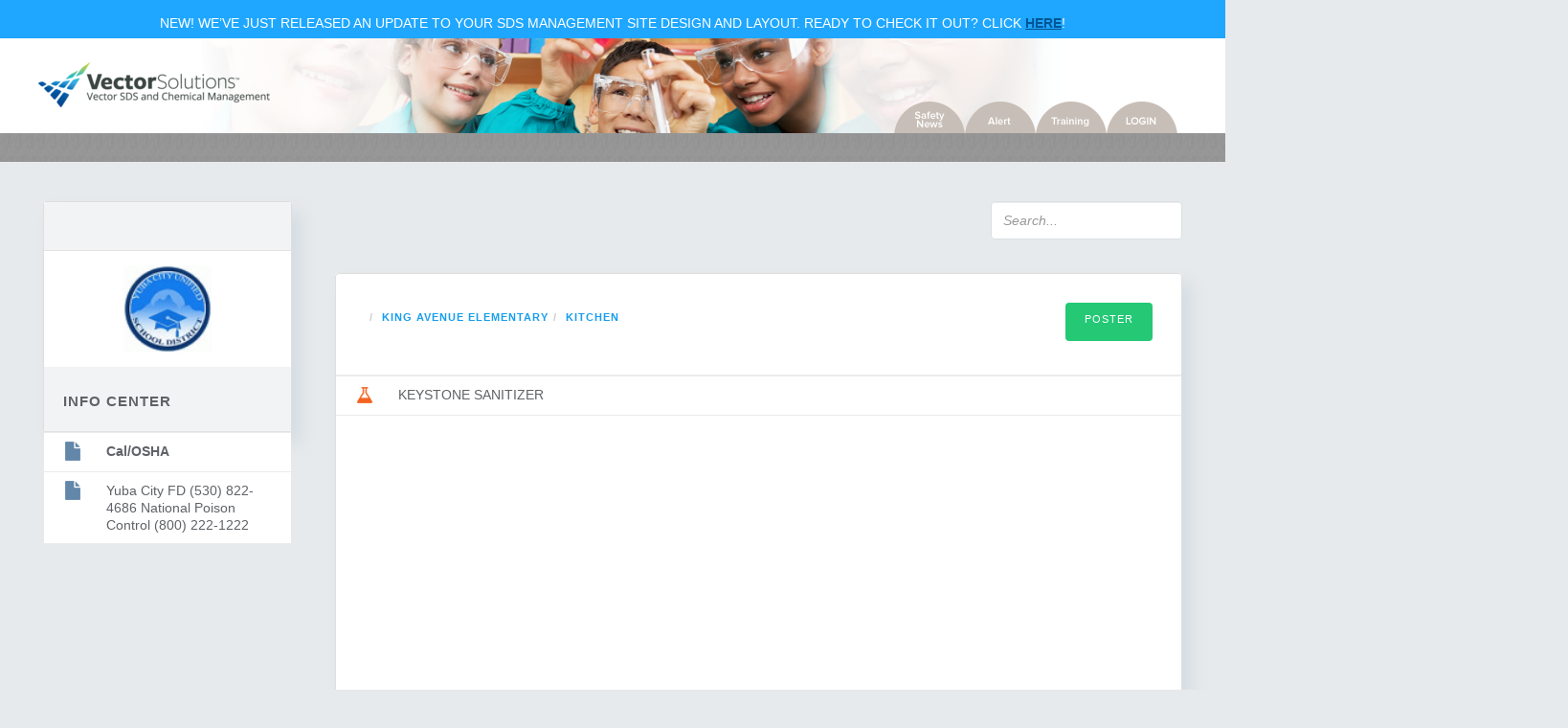

--- FILE ---
content_type: text/html; charset=utf-8
request_url: http://ycusd.keenan.safeschoolssds.com/location/view/edde95bc-9962-4bce-b577-dcf854bc5e0e/KITCHEN
body_size: 15257
content:
<!DOCTYPE html>
<html> <head>
  <!-- Global Site Tag (gtag.js) - Google Analytics -->
  <script async src="https://www.googletagmanager.com/gtag/js?id=UA-572011-12"></script>
  <script>
    window.dataLayer = window.dataLayer || [];
    function gtag(){dataLayer.push(arguments);}
    gtag('js', new Date());
    gtag('config', 'UA-572011-12');
  </script>

  <meta charset="utf-8">
  <meta http-equiv="X-UA-Compatible" content="IE=edge">
  <meta name="viewport" content="width=device-width, initial-scale=1"> <title>Vector SDS and Chemical Management</title> <link rel="stylesheet" href="/static/css/bootstrap/bootstrap.min.css" 
   type="text/css">
  <link rel="stylesheet" href="/static/css/reset.css" type="text/css">
  <link rel="stylesheet" href="/static/css/_base.css" type="text/css">
  <link rel="stylesheet" href="/static/css/_layout.css" type="text/css">
  <link rel="stylesheet" href="/static/css/_module.css" type="text/css">
  <link rel="stylesheet" href="/static/css/_state.css" type="text/css">
  <link rel="stylesheet" href="/static/css/_override.css" type="text/css">
  <!--[if IE 8]><!-->
  <link rel="stylesheet" href="/static/css/file-upload.css" type="text/css">
  <!--<![endif]-->
  <!--[if gte IE 9]><!-->
  <link rel="stylesheet" href="/static/css/checkboxes.css" type="text/css">
  <!--<![endif]-->
  <link rel="stylesheet" href="/static/css/plugins/daterangepicker-bs2.css">
  <link rel="stylesheet" href="/static/css/plugins/daterangepicker-bs3.css">
  <link rel="stylesheet" href="/static/css/plugins/dataTables.bootstrap.css">
  <link rel="stylesheet" href="/static/css/plugins/dropzone-custom.css">
  <link rel="stylesheet" href="/static/css/plugins/toastr.min.css">
  <link rel="stylesheet" href="/static/css/plugins/jstree.min.css">
  <script type="text/javascript" language="javascript">
    if (window.console === undefined)
    {
      window.console = {log: function() {} };
    }
  </script>
  <script>
    var sl = {};
    sl.global = function() {
      toastr.options = {
         "closeButton": false,
         "debug": false,
         "positionClass": "toast-top-right",
         "onclick": null,
         "showDuration": "300",
         "hideDuration": "1000",
         "timeOut": "5000",
         "extendedTimeOut": "1000",
         "showEasing": "swing",
         "hideEasing": "linear",
         "showMethod": "fadeIn",
         "hideMethod": "fadeOut"
      };
    };
  </script>

  <link rel="icon" href="/static/logos/touch-icons/favicon-512x512-1-32x32.png" sizes="32x32" />
  <link rel="icon" href="/static/logos/touch-icons/favicon-512x512-1-192x192.png" sizes="192x192" />
  <link rel="apple-touch-icon" href="/static/logos/touch-icons/favicon-512x512-1-180x180.png" />
  <meta name="msapplication-TileImage" content="/static/logos/touch-icons/favicon-512x512-1-270x270.png" />

</head>  <body class="w-banner"> <div class="top-banner">
  <div class="inner">
    <p>NEW! We’ve just released an update to your SDS Management site design and layout. Ready to check it out? Click <a href="http://ycusd.keenan.newlook.safeschoolssds.com/location/view/edde95bc-9962-4bce-b577-dcf854bc5e0e/KITCHEN">Here</a>!</p>
  </div>
</div>  <div id="navCenter">
  <div class="extend-edges-nav"> <img src="/static/images/nav-images/hero-bg.png" width="100%"/> </div>
  <a href="/">
    <img id="logo" src="/static/logos/market/sds/SS-SDS.png"
     alt="Yuba City Unified School District">
  </a>
  <ul class="nav"> <li class="bubbles">
      <a class="bubble-inner bubble_news" target="_blank"
       href="http://www.safeschools.com/news/enewsletters.php"></a>
    </li>
    <li class="bubbles">
      <a class="bubble-inner bubble_alert" target="_blank"
       href="http://www.safeschoolsalert.com/"></a>
    </li>
    <li class="bubbles">
      <a class="bubble-inner bubble_training" target="_blank"
       href="http://www.safeschools.com/"></a>
    </li>  <li class="bubbles">
      <a class="bubble-inner bubble_login" onclick="$('#loginModal').modal()">
      </a>  </li>
  </ul>  <!-- Login Modal -->
  <div class="modal fade" id="loginModal" tabindex="-1" role="dialog" 
   aria-labelledby="myModalLabel" aria-hidden="true">
    <div class="modal-dialog">
      <div class="modal-content">
        <div class="modal-header">
          <button type="button" class="close" data-dismiss="modal" 
           aria-hidden="true">&times;</button>
          <h4 class="modal-title" id="myModalLabel"> login </h4>
        </div>
        <div class="modal-body">
          <form method="post" class="form-signin" role="form" action="/">
            <input id="username" name="__auth_user" type="text" 
             class="form-control" placeholder="Username" required autofocus>
            <input name="__auth_pass" type="password" id="password" 
             class="form-control" placeholder="password" 
             required>
            <button class="btn btn-lg btn-primary btn-block" 
             type="submit">Sign in</button>
          </form>
        </div>
      </div>
    </div>
  </div>  </div>
<div class="pattern-line"></div> <div class="info-center child-toggle-wrap col-sm-4 col-lg-3">
  <div id="info-center" class="border-wrap">
    <div class="header clearfix">  </div>
    <div class="logo-wrap">
      <div class="logo-inner">
        <img class="site-logo" src="https://a.trainingcdn.com/static/images/dist_logos/DIST-GUID-YCUSD-CA.gif"
             alt="Yuba City Unified School District" />
      </div>
    </div>
    <div class="header">
      <h2>info center</h2>
    </div>
    <ul class="item-list list-dropdown">    <li class="list-row clearfix">
        <div class="row-content small-row">
          <div class="item-icon">
            <img src="/static/images/icon/icon-small.png" />
          </div>
          <div class="title-area">  <p><a href="http://www.dir.ca.gov/dosh/" target="_blank" >Cal/OSHA</a></p>
  </div>
        </div>
      </li>  <li class="list-row clearfix">
        <div class="row-content small-row">
          <div class="item-icon">
            <img src="/static/images/icon/icon-small.png" />
          </div>
          <div class="title-area">  <p>Yuba City FD (530) 822-4686
National Poison Control (800) 222-1222</p>
  </div>
        </div>
      </li>        </ul>
  </div>
</div> <div class="main-content col-sm-8 col-lg-9"> <div class="page-title-bar clearfix">
  <div class="col-sm-3 col-xs-12">
    <div class="clearfix norm-view-toggle">
      <div class="checkbox-toggle">  </div>  </div>
  </div>
  <div class="col-sm-4 col-xs-12">
    <ul class="nav nav-pills">  </ul>
  </div>
  <div class="col-sm-5 col-xs-12">
    <div class="search-bar-top">       <form role="form" method="GET" 
       action="http://ycusd.keenan.safeschoolssds.com/search">
        <div class="form">
          <input id="quick_search" name="product" type="text" 
           class="form-control" placeholder="Search...">
          <input name="search" type="hidden" value="true">
        </div>
      </form>
    </div>
  </div>
  <script>
    sl.topbar = function() {
      var quick_search = $('#quick_search').typeahead({
        minLength: 2,
        hint     : false,
        highlight: false,
        async    : true
      }, 
      {
        name     : 'document',
        source   : storageRepo(),
        display  : 'value',
        templates: {
          empty: '<p>no results found</p>'
        }
     });

     quick_search.on('typeahead:selected', function(xhr,item,group) {
       window.location.replace('http://ycusd.keenan.safeschoolssds.com/document/view/'+
         item.doc_id+'/'+item.rev_id);
     });
   };
  </script>
</div>  <div class="content-portal">
  <div class="border-wrap">
    <div class="padding-wrap page-title clearfix">
      <div class="pull-left"> <div class="bread-crumb">
  <ol class="breadcrumb">    <li><a href="/location/view/1682e272-1ceb-40e7-ba57-0e48dcd77dc1/"></a></li>   <li><a href="/location/view/7b948619-c929-4a78-bf56-75f2200ca934/KING AVENUE ELEMENTARY">KING AVENUE ELEMENTARY</a></li>   <li><a href="/location/view/edde95bc-9962-4bce-b577-dcf854bc5e0e/KITCHEN">KITCHEN</a></li>   </ol>
</div> </div>
      <div class="pull-right">  <a href="/printables/poster/edde95bc-9962-4bce-b577-dcf854bc5e0e/KITCHEN" target="_blank" type="button" 
         class="btn btn-secondary btn-lg" > Poster </a>
      </div>
    </div>

    <ul class="list-folder-normal clearfix">

             <li class="list-row clearfix">
        <div class="row-content small-row" style="height: auto;">
          <div class="item-icon">
            <img src="/static/images/icon/sm-icon-sds.png"/>          
          </div>  <a href="/document/view/1f6c19cc-0071-42c7-b729-898aa82f2379/dcd054ee-f63d-11e3-9b6e-d8d230712f36/KEYSTONE%20SANITIZER">
            <div class="title-area">
              <p>KEYSTONE SANITIZER</p>
            </div>
          </a>
        </div>
      </li>  </ul>
  </div>
</div> </div> <div class="footer col-xs-12">
  <div class="foot-content-left col-sm-8 col-sm-offset-3">
    <p>© 2026 Vector Solutions</p>
    <p><a target="_blank" href="https://www.vectorsolutions.com/privacy-policy/">Privacy</a></p>
  </div>
  <div class="foot-content-right col-sm-1">
    <img src="/static/logos/VS-regular.png" width="100px"/>
  </div>
</div> <!-- JS Dependencies -->
<script src="/static/js/jquery-1.11.0.min.js"></script>
<script src="/static/js/bootstrap.min.js"></script>
<script src="/static/js/moment.min.js"></script>
<script src="/static/js/json2.js"></script>
<script src="/static/js/underscore-min.js"></script>

<!-- Framework -->
<script src="/static/js/backbone-min.js"></script>
<script src="/static/js/backbone-relational.js"></script>

<!-- JS Plugins -->
<script src="/static/js/typeahead.bundle.min.js"></script>
<script src="/static/js/daterangepicker.js"></script>
<script src="/static/js/jquery.dataTables.min.js"></script>
<script src="/static/js/dataTables.bootstrap.js"></script>
<script src="/static/js/dropzone.min.js"></script>
<script src="/static/js/toastr.min.js"></script>
<script src="/static/js/jstree.min.js"></script>
<script src="/static/js/jquery.form.min.js"></script>

<!-- Site JS -->
<script src="/static/js/script.js"></script>

<!-- HTML5 Shim and Respond.js IE8 support of HTML5 elements and media queries -->
<!-- WARNING: Respond.js doesn't work if you view the page via file:// -->
<!--[if lt IE 9]>
<script src="https://oss.maxcdn.com/libs/html5shiv/3.7.0/html5shiv.js">
</script>
<script src="https://oss.maxcdn.com/libs/respond.js/1.4.2/respond.min.js">
</script>
<![endif]-->
<script type="text/javascript" src="//use.typekit.net/zsq6fuk.js"></script>
<script type="text/javascript">try{Typekit.load();}catch(e){}</script>
<script>
var MultiSortCollection = Backbone.Collection.extend({
  /**
   * Sort by supplied attributes.  First param is sorted first, and
   * last param is final subsort
   * @param {String} sortAttributes
   * @example collection.sortBy("last_name","first_name")
  */
  sortBy : function(sortAttributes){
    var attributes = arguments;
    if(attributes.length){
      this.models = this._sortBy(this.models,attributes);
    }
  },
  
  /**
   * Recursive sort
  */
  _sortBy : function(models,attributes){
    var attr, that = this;
    //base case
    if(attributes.length === 1){
      attr = attributes[0];
      return _(models).sortBy(function(model){
        return model.get(attr);
      });
    }
    else{
      attr = attributes[0];
      attributes = _.last(attributes,attributes.length-1);
      //split up models by sort attribute, 
      //then call _sortBy with remaining attributes
      models = _(models).chain().
        sortBy(function(model){
          return model.get(attr);
        }).
        groupBy(function(model){
          return model.get(attr);
        }).
        toArray().
        value();
      
      _(models).each(function(modelSet,index){
        models[index] = that._sortBy(models[index],attributes);
      });
      return _(models).flatten();       
    }
  }
});

var storageRepo = function() {
  return function getresults(query, synccb, asynccb) {
    var promise = $.ajax({
      url: 'http://ycusd.keenan.safeschoolssds.com/api/search',
      data: {
        q   : query,
        site: 'fd8dfaf8-102e-427c-9915-b7b65ce4d42e',
      },
      datatype: 'json',
      type: 'get'
    });

    var suggestions = [];
    promise.then( 
      function( data, txtstatus, jqxhr ) {
        $.each( data, function() {
          suggestions.push({ 
            value   : this.name,
            name    : this.name,
            rev_id  : this.revision_id,
            doc_id  : this.document_id,
            mfr     : this.manufacturer,
            eff_date: this.eff_date
          });
        });
        asynccb(suggestions);
      },
      function( jqXHR, txtStatus, errorThrown ) {
        console.log(txtStatus+": "+errorThrown);
      }
    );
  };
};

var mfrRepo = function() {
  return function getResults(query, synccb, asynccb) {
    var promise = $.ajax({
      url: 'http://ycusd.keenan.safeschoolssds.com/api/search',
      data: {
        q     : query,
        site  : 'fd8dfaf8-102e-427c-9915-b7b65ce4d42e',
        target: 'mfr'
      },
      dataType: 'json',
      type: 'GET'
    });

    var suggestions = [];
    promise.then( 
      function( data, txtStatus, jqXHR ) {
        $.each( data, function() {
          suggestions.push({ 
            publisher_id : this.publisher_id, 
            name         : this.name,
            manufacturer : this.name,
            addr1        : this.addr1,
            addr2        : this.addr2,
            city         : this.city,
            state        : this.state,
            zip          : this.zip,
            country      : this.country,
            phone        : this.phone
          });
        });
        asynccb(suggestions);
      },
      function( jqXHR, txtStatus, errorThrown ) {
        console.log(txtStatus+": "+errorThrown);
      }
    );
  };
};

var sdsRepo = function(limit, search_url) {
  return function getResults(query, synccb, asynccb) {
    var promise = $.ajax({
      // /api/search uses the default search scope;
      // allow us to change it if we need to
      // (e.g., to search for safety sheets to add)
      url: search_url || 'http://ycusd.keenan.safeschoolssds.com/api/search',
      data: {
        q     : query,
        site  : 'fd8dfaf8-102e-427c-9915-b7b65ce4d42e',
        target: 'sds',
        limit: limit
      },
      dataType: 'json',
      type: 'GET'
    });

    var suggestions = [];
    promise.then( 
      function( data, txtStatus, jqXHR ) {
        $.each( data, function() {
          suggestions.push({ 
            value   : this.manufacturer,
            name    : this.name,
            rev_id  : this.revision_id,
            doc_id  : this.document_id,
            mfr     : this.manufacturer,
            eff_date: this.eff_date
          });
        });
        asynccb(suggestions);
      },
      function( jqXHR, txtStatus, errorThrown ) {
        console.log(txtStatus+": "+errorThrown);
      }
    );
  };
};

$.each( sl, function( module, func ) {
  //console.log('Activating controls for '+module);
  func();
});
</script> </body>
        
</html>

--- FILE ---
content_type: text/css; charset=UTF-8
request_url: http://ycusd.keenan.safeschoolssds.com/static/css/_base.css
body_size: 9596
content:
/*************************************************
  
                       BASE

*************************************************/
/********** COLORS ***********/
/********** MIXINS ***********/
.clearfix:before,
.clearfix:after {
  content: " ";
  display: table;
}
.clearfix:after {
  clear: both;
}
.hor-align {
  margin: 0 auto;
  left: 0;
  right: 0;
}
.transition {
  -webkit-transition: all 0.15s ease-out;
  -moz-transition: all 0.15s ease-out;
  transition: all 0.15s ease-out;
}
.border-wrap {
  border: solid 1px #dedede;
  box-shadow: 10px 10px 17px rgba(142, 168, 192, 0.2);
  border-radius: 4px;
}
/********** TWEAKS ***********/
html,
body {
  overflow-x: hidden;
}
body {
  -webkit-transition: all 0.15s ease-out;
  -moz-transition: all 0.15s ease-out;
  transition: all 0.15s ease-out;
  background: #e7eaec;
  padding: 45px 30px;
}
@media (max-width: 991px) {
  body {
    padding: 40px 20px;
  }
}
@media (max-width: 769px) {
  body {
    padding: 40px 10px;
  }
}
@media (max-width: 568px) {
  body {
    padding: 40px 0px;
  }
}
/********** FONTS ***********/
.font1 {
  font-family: "Open Sans", sans-serif;
}
.font2 {
  font-family: "Open Sans", sans-serif;
}
/*

NOTES ABOUT FONTS USED
  
*/
/******** TYPOGRAPHY *********/
h1,
h2,
h3,
h4,
h5,
h6,
p,
a {
  -webkit-font-smoothing: antialiased;
  margin: 0;
}
a,
a:hover,
a:active,
a:focus {
  text-decoration: none;
  color: #169ded;
  font-weight: 600;
}
h1 {
  font-family: "Open Sans", sans-serif;
  text-transform: uppercase;
  font-size: 1.7em;
  line-height: 1.2em;
  font-weight: 600;
  color: #5f6266;
  letter-spacing: 1px;
}
h2 {
  font-family: "Open Sans", sans-serif;
  text-transform: uppercase;
  font-size: 1.15em;
  line-height: 1.2em;
  font-weight: 600;
  color: #5f6266;
  letter-spacing: 1px;
}
h3 {
  font-family: "Open Sans", sans-serif;
  text-transform: uppercase;
  font-size: 1.1em;
  line-height: 1.2em;
  font-weight: 600;
  color: #5f6266;
  letter-spacing: 1px;
}
@media (max-width: 769px) {
  h3 {
    font-size: 0.85em;
  }
}
h4 {
  font-family: "Open Sans", sans-serif;
  font-size: 1.12em;
  line-height: 1.2em;
  font-weight: 600;
  color: #5f6266;
}
h5 {
  font-family: "Open Sans", sans-serif;
  text-transform: uppercase;
  font-size: 1em;
  line-height: 1.2em;
  font-weight: 600;
  color: #5f6266;
  letter-spacing: 1px;
  margin: 8px 0;
}
p {
  font-family: "Open Sans", sans-serif;
  font-size: 1.1em;
  line-height: 1.3em;
  font-weight: 400;
  color: #5f6266;
}
.key-direction {
  text-transform: uppercase;
  font-family: "Open Sans", sans-serif;
  font-size: 1em;
  letter-spacing: 1px;
  color: #535559;
}
.key-direction a {
  color: #535559;
}
/********** MIXINS ***********/
.btn,
.btn:focus,
.btn:hover,
.btn:active {
  min-height: 40px;
  outline: none;
  border: none;
  border-radius: 4px;
  box-shadow: 0;
  margin-bottom: 5px;
  transition: border-radius 0.3s ease-out;
  text-transform: uppercase;
  font-family: "Open Sans", sans-serif;
}
.btn .plus-icon,
.btn:focus .plus-icon,
.btn:hover .plus-icon,
.btn:active .plus-icon {
  position: relative;
  width: 14px;
  height: 15px;
  background: url("/static/images/icon/plus-icon.png");
  float: left;
  margin-right: 10px;
  top: 2px;
}
.btn .x-btn-icon,
.btn:focus .x-btn-icon,
.btn:hover .x-btn-icon,
.btn:active .x-btn-icon {
  position: relative;
  width: 14px;
  height: 14px;
  background: url("/static/images/icon/x-icon-white.png");
  float: left;
  margin-right: 10px;
  top: 2px;
}
.btn .check-icon,
.btn:focus .check-icon,
.btn:hover .check-icon,
.btn:active .check-icon {
  position: relative;
  width: 16px;
  height: 12px;
  background: url("/static/images/icon/check-icon-white.png");
  float: left;
  margin-right: 10px;
}
.btn .doc-icon,
.btn:focus .doc-icon,
.btn:hover .doc-icon,
.btn:active .doc-icon {
  position: relative;
  width: 10px;
  height: 14px;
  background: url("/static/images/icon/white-doc-icon.png");
  float: left;
  margin-right: 10px;
}
.btn .link-icon,
.btn:focus .link-icon,
.btn:hover .link-icon,
.btn:active .link-icon {
  position: relative;
  width: 14px;
  height: 14px;
  background: url("/static/images/icon/white-link-icon.png");
  float: left;
  margin-right: 10px;
}
.btn .text-icon,
.btn:focus .text-icon,
.btn:hover .text-icon,
.btn:active .text-icon {
  position: relative;
  width: 14px;
  height: 14px;
  background: url("/static/images/icon/white-text-icon.png");
  float: left;
  margin-right: 10px;
}
.btn .sds-icon,
.btn:focus .sds-icon,
.btn:hover .sds-icon,
.btn:active .sds-icon {
  position: relative;
  width: 14px;
  height: 14px;
  background: url("/static/images/icon/white-sds-icon.png");
  float: left;
  margin-right: 10px;
}
.btn .edit-btn-icon,
.btn:focus .edit-btn-icon,
.btn:hover .edit-btn-icon,
.btn:active .edit-btn-icon {
  position: relative;
  width: 14px;
  height: 14px;
  background: url("/static/images/icon/white-edit-icon.png");
  float: left;
  margin-right: 10px;
}
.btn .move-to-icon,
.btn:focus .move-to-icon,
.btn:hover .move-to-icon,
.btn:active .move-to-icon {
  position: relative;
  width: 17px;
  height: 15px;
  background: url("/static/images/icon/move-to-folder-white.png");
  float: left;
  margin-right: 10px;
}
.btn .small-icon,
.btn:focus .small-icon,
.btn:hover .small-icon,
.btn:active .small-icon {
  position: relative;
  float: left;
  margin-right: 5px;
}
.btn .move-icon,
.btn:focus .move-icon,
.btn:hover .move-icon,
.btn:active .move-icon {
  background: url("/static/images/icon/move-icon-sm.png");
  width: 11px;
  height: 10px;
}
.btn .edit-icon,
.btn:focus .edit-icon,
.btn:hover .edit-icon,
.btn:active .edit-icon {
  background: url("/static/images/icon/edit-icon-sm.png");
  width: 10px;
  height: 10px;
}
.btn .delete-icon,
.btn:focus .delete-icon,
.btn:hover .delete-icon,
.btn:active .delete-icon {
  background: url("/static/images/icon/delete-icon-sm.png");
  width: 7px;
  height: 9px;
}
a .doc-icon,
a:focus .doc-icon,
a:hover .doc-icon,
a:active .doc-icon {
  position: relative;
  width: 14px;
  height: 14px;
  background: url("/static/images/icon/xs-icon-doc.png");
  float: left;
  margin-right: 10px;
}
a .link-icon,
a:focus .link-icon,
a:hover .link-icon,
a:active .link-icon {
  position: relative;
  width: 14px;
  height: 14px;
  background: url("/static/images/icon/xs-icon-link.png");
  float: left;
  margin-right: 10px;
}
a .text-icon,
a:focus .text-icon,
a:hover .text-icon,
a:active .text-icon {
  position: relative;
  width: 14px;
  height: 14px;
  background: url("/static/images/icon/xs-icon-text.png");
  float: left;
  margin-right: 10px;
}
.btn span,
.btn:focus span,
.btn:hover span,
.btn:active span {
  display: inline;
  float: left;
}
.btn-primary,
.btn-primary:focus,
.btn-primary:hover,
.btn-primary:active {
  font-size: 0.85em;
  font-weight: 500;
  letter-spacing: 1px;
  color: #ffffff;
  background: #005695;
  line-height: 18px;
}
.btn-secondary,
.btn-secondary:focus,
.btn-secondary:hover,
.btn-secondary:active {
  font-size: 0.85em;
  font-weight: 500;
  letter-spacing: 1px;
  padding: 8px 20px;
  color: #ffffff;
  background: #24C875;
  line-height: 18px;
}
.btn-text,
.btn-text:focus,
.btn-text:hover,
.btn-text:active {
  font-size: 0.85em;
  font-weight: 500;
  letter-spacing: 1px;
  padding: 8px 20px;
  color: #ffffff;
  background: #ff9806;
}
.btn-tertiary,
.btn-tertiary:focus,
.btn-tertiary:hover,
.btn-tertiary:active {
  font-size: 0.85em;
  font-weight: 500;
  letter-spacing: 1px;
  padding: 8px 20px;
  color: #ffffff;
  background: #20A6FC;
  line-height: 18px;
}
.btn-quat,
.btn-quat:focus,
.btn-quat:hover,
.btn-quat:active {
  font-size: 0.85em;
  font-weight: 500;
  letter-spacing: 1px;
  color: #ffffff;
  background: #f36422;
  line-height: 18px;
}
.btn-danger,
.btn-danger:hover,
.btn-danger:active,
.btn-danger:focus {
  font-size: 0.85em;
  padding: 8px 20px;
  font-weight: 500;
  color: #ffffff;
  letter-spacing: 1px;
  background: #ed3e3e;
}
.btn-success,
.btn-success:hover,
.btn-success:active,
.btn-success:focus {
  font-size: 0.85em;
  padding: 8px 20px;
  font-weight: 500;
  color: #ffffff;
  letter-spacing: 1px;
  background: #2cbd00;
}
.btn-huge,
.btn-huge:hover,
.btn-huge:active,
.btn-huge:focus
.btn-form,
.btn-form:hover,
.btn-form:active,
.btn-form:focus {
  background: #86d6df;
  font-family: "Open Sans", sans-serif;
  color: #ffffff;
}
/********** FORMS ***********/
::-webkit-input-placeholder {
  font-style: italic;
  font-weight: 400;
  color: #aaafb5;
  font-family: "Open Sans", sans-serif;
  text-transform: none;
}
:-moz-placeholder {
  /* Firefox 18- */

  font-style: italic;
  font-weight: 400;
  color: #aaafb5;
  font-family: "Open Sans", sans-serif;
  text-transform: none;
}
::-moz-placeholder {
  /* Firefox 19+ */

  font-style: italic;
  font-weight: 400;
  color: #aaafb5;
  font-family: "Open Sans", sans-serif;
  text-transform: none;
}
:-ms-input-placeholder {
  font-style: italic;
  font-weight: 400;
  color: #aaafb5;
  font-family: "Open Sans", sans-serif;
  text-transform: none;
}
.modal .form-control {
  margin: 1em 0;
}
.form-control {
  min-height: 40px;
  border-radius: 4px;
  border: 1px solid #dddfe1;
  font-family: "Open Sans", sans-serif;
}
.form-control:focus {
  background: #e7f5fd;
  border: 1px solid #dddfe1;
  outline: none;
  box-shadow: none;
}
.folder-enter-icon {
  background: url("/static/images/icon/folder-enter-icon.png");
  height: 15px;
  width: 15px;
}
.textarea {
  border-radius: 3px;
  margin-top: 18px;
}


--- FILE ---
content_type: text/css; charset=UTF-8
request_url: http://ycusd.keenan.safeschoolssds.com/static/css/_module.css
body_size: 38593
content:
/*************************************************
  
                     MODULE

*************************************************/
/* FOOTER */
.footer {
  position: relative;
  height: auto;
}
.footer .foot-content-right img {
  float: right;
}
.coll-folders-toggle {
  cursor: pointer;
}
.dataTables_filter {
  float: right;
}
.dataTables_processing {
  text-align: center;
}
.table-responsive {
  border: none !important;
}
.resultRow {
  position: relative;
  max-height: 40px;
}
.resultRow .icon-wrap {
  position: relative;
  float: left;
  min-height: 20px;
  margin-right: 10px;
  margin-left: -6px;
}
.resultRow .product-name {
  float: left;
  width: 70%;
}
.resultRow td {
  font-family: "Open Sans", sans-serif;
  font-size: 1.1em;
  line-height: 1.3em;
  font-weight: 400;
  color: #5f6266;
}
.resultRow:hover td {
  background: #f4fbff !important;
}
.modal-search-list {
  padding: 0 10px;
}
/******** tabs ********/
.nav-tabs li a {
  border: 3px solid #ebebeb;
  padding: 15px;
  border-radius: 7px;
  background: #ffffff;
  cursor: pointer;
  text-align: center;
}
.nav-tabs li a:hover {
  background: #f4fbff;
  border: 3px solid #a1d8f8;
}
.nav-tabs .active a {
  background: #e7f5fd !important;
  border: 3px solid #169ded !important;
}
.nav-tabs .active a h3 {
  color: #169ded !important;
}
/********** EXTERNAL NAVIGATION ************/
#navCenter {
  position: relative;
  margin-top: -50px;
  padding: 20px 10px;
  width: 100%;
  background: #ffffff;
  height: 100px;
}
#navCenter .extend-edges-nav {
  width: 110%;
  height: 100px;
  position: absolute;
  top: 0;
  left: -40px;
  background: #ffffff;
  z-index: 1;
  overflow: hidden;
}
#navCenter .extend-edges-nav img {
  position: absolute;
  top: -40%;
  width: 70%;
  max-width: 900px;
  margin: 0 auto;
  left: 0;
  right: 0;
}
#navCenter #logo {
  position: absolute;
  top: 25px;
  z-index: 2;
}
#navCenter #vectorlogo {
  position: absolute;
  top: 15px;
  right: 20px;
  z-index: 2;
  width: 200px;
}
#navCenter .nav {
  position: absolute;
  z-index: 2;
  right: 20px;
  bottom: 0;
}
#navCenter .nav .bubbles {
  position: relative;
  float: left;
  width: 74px;
  height: 34px;
  overflow: hidden;
}
#navCenter .nav .bubbles .bubble_news {
  position: relative;
  height: 100%;
  width: 200%;
  background: url("/static/images/nav-images/nav-news.png");
}
#navCenter .nav .bubbles .bubble_alert {
  position: relative;
  height: 100%;
  width: 200%;
  background: url("/static/images/nav-images/nav-alert.png");
}
#navCenter .nav .bubbles .bubble_training {
  position: relative;
  height: 100%;
  width: 200%;
  background: url("/static/images/nav-images/nav-training.png");
}
#navCenter .nav .bubbles .bubble_login {
  position: relative;
  height: 100%;
  width: 200%;
  background: url("/static/images/nav-images/nav-login.png");
}
#navCenter .nav .bubbles .bubble_logout {
  position: relative;
  height: 100%;
  width: 200%;
  background: url("/static/images/nav-images/nav-logout.png");
}
#navCenter .nav .bubbles .bubble_help {
  position: relative;
  height: 100%;
  width: 200%;
  background: url("/static/images/nav-images/nav-help.png");
}
#navCenter .nav .bubbles:hover .bubble-inner {
  right: 100%;
}
@media (max-width: 768px) {
  #navCenter .extend-edges-nav img {
    display: none;
  }
}
@media (max-width: 568px) {
  .bubbles:nth-child(1),
  .bubbles:nth-child(2),
  .bubbles:nth-child(3) {
    display: none;
  }
  #navCenter .extend-edges-nav img {
    position: absolute;
  }
  #navCenter #vectorlogo {
    display: none;
  }
}
.pattern-line {
  position: relative;
  top: -1px;
  z-index: 2;
  left: -100px;
  width: 140%;
  height: 30px;
  background: url("/static/images/nav-images/msds-right-repeat.jpg");
  margin-bottom: 40px;
}
/********** HEADERS ************/
.header,
.header-large {
  position: relative;
  z-index: 2;
}
.header {
  width: 100%;
  background: #f2f3f5;
  padding: 27px 20px 23px 20px;
  border-bottom: 1px solid #e3e3e3;
}
.norm-view-toggle {
  width: 200px;
  position: relative;
  top: 5px;
  margin-right: 20px;
}
.norm-view-toggle > p {
  float: left;
  position: relative;
  margin-left: 20px;
  top: 5px;
}
.norm-view-toggle .checkbox-toggle {
  float: left;
}
@media (max-width: 1200px) {
  .title-bar-options {
    width: 100%;
    margin-top: 20px;
  }
  .norm-view-toggle {
    float: left;
  }
}
.page-title-bar {
  position: relative;
  margin-bottom: 30px;
  width: 100%;
}
.page-title-bar .col-sm-6,
.page-title-bar .col-xs-12 {
  padding: 0;
}
.search-bar-top {
  float: right;
}
.search-bar-top .btn {
  float: left;
  height: 31px;
  position: relative;
  top: 1px;
}
.search-bar-top form {
  float: left;
}
.search-bar-top form input {
  width: 200px;
  margin-left: 7px;
}
@media (max-width: 569px) {
  .norm-view-toggle {
    display: none;
  }
  .search-bar-top {
    width: 100%;
  }
  .search-bar-top form input {
    width: 100%;
  }
}
/************* BREADCRUMB ***************/
.breadcrumb {
  padding: 0;
  background: none;
  margin: 0;
}
.breadcrumb li {
  font-family: "brandon grotesque", sans-serif;
  text-transform: uppercase;
  font-size: 0.85em;
  line-height: 1em;
  font-weight: 600;
  letter-spacing: 1px;
  margin-top: 10px;
}
.breadcrumb li a {
  color: #169ded;
}
.breadcrumb li a:hover {
  color: #0b6092;
}
.breadcrumb li.active {
  font-size: 1.2em;
  line-height: 1em;
  font-weight: 700;
  color: #5f6266;
}
/************* LOCATIONS TOP BTN WRAP ***************/
.top-btn-wrap {
  position: relative;
  z-index: 1;
  float: right;
  padding: 20px 10px;
  width: 100%;
  border-bottom: 1px solid #ebebeb;
  background: #ffffff;
}
.top-btn-wrap .dd-wrap {
  display: inline-block;
}
.top-btn-wrap .dd-wrap .dd {
  position: relative;
  left: -35px;
}
/********** DIRECTORY LISTS (UPDATED LISTS) ************/
.item-list,
.admin-list {
  z-index: 0;
  position: relative;
  width: 100%;
  float: left;
}
.folder-list .row-content.small-row .item-icon,
.admin-list .row-content.small-row .item-icon,
.folder-list .row-content.small-folder-row .item-icon,
.admin-list .row-content.small-folder-row .item-icon {
  margin-left: 8%;
}
.row-content {
  float: left;
}
.admin-list .row-content .title-area {
  max-width: 60%;
}
.title-area p a {
  color: #5f6266;
}
.modal-list {
  max-height: 400px;
  overflow: auto;
}
#coll-in-folders .list-row {
  pointer-events: none;
}
.list-row {
  position: relative;
  width: 100%;
  border-bottom: 1px solid #ebebeb;
  background: #ffffff;
}
.list-row.active,
.list-row.active:hover {
  background: #e7f5fd;
}
.list-row:first-child {
  border-top: 1px solid #ebebeb;
}
.folder-module {
  border-right: 1px solid #ebebeb;
  float: left;
  z-index: 2;
  overflow: hidden;
}
.folder-module .folder-row {
  background: #ffffff;
  border-bottom: 1px solid #ebebeb;
  z-index: 2;
}
.folder-module .item-list {
  margin-top: 15px;
  float: left;
  z-index: 3;
}
.folder-module .item-list .small-row,
.folder-module .item-list .small-folder-row {
  padding-left: 4%;
  background: #fbfbfc;
}
.folder-module .item-list .list-row:first-child {
  border-top: none !important;
}
.row-content {
  position: relative;
  height: auto;
  width: 100%;
  float: left;
}
.row-content .down-arrow-to-child {
  position: absolute;
  bottom: -13px;
  width: 23px;
  height: 13px;
  background: url("/static/images/down-arrow-small.png") no-repeat;
  z-index: 1;
  margin-left: 8.1%;
}
.row-content .child-dd-toggle {
  position: relative;
  float: left;
  width: 8%;
  height: 100%;
  min-height: 10px;
  margin-right: -20px;
}
.row-content .child-dd-toggle [data-toggle="child-dd-toggle"] {
  position: relative;
  width: 100%;
  height: 100%;
  cursor: pointer;
}
.row-content .child-dd-toggle [data-toggle="child-dd-toggle"] .dropdown-caret {
  position: absolute;
  width: 10px;
  height: 6px;
  margin: auto;
  top: 0;
  bottom: 0;
  left: 0;
  right: 0;
  background: url("/static/images/icon/folder-caret.png") no-repeat;
}
.row-content .child-dd-toggle [data-toggle="child-dd-toggle"] .dropdown-caret-flipped {
  background: url("/static/images/icon/folder-caret-open.png") no-repeat;
}
.row-content .item-icon {
  position: relative;
  float: left;
  top: 30px;
  margin-left: 20px;
}
.row-content .title-area {
  position: relative;
  margin-left: -28px;
  float: left;
  height: 100%;
  padding-left: 45px;
  padding-right: 15px;
  padding-bottom: 10px;
  width: 90%;
  overflow: hidden;
}
.coll-manage-list .row-content .title-area {
  width: 60%;
}
.row-content .title-area .item-num {
  position: relative;
  display: block;
  top: 29px;
  color: #929599;
  font-family: "brandon grotesque", sans-serif;
  text-transform: uppercase;
  font-size: 0.8em;
  font-weight: 500;
  width: 200px;
}
.row-content .title-area .item-num b {
  color: #46494c;
}
.row-content .title-area h3,
.row-content .title-area h4,
.row-content .title-area p {
  position: relative;
}
.row-content .title-area h3 {
  top: 29px;
}
.row-content .title-area h3:hover {
  color: #169ded;
}
.row-content .title-area h4 {
  font-size: 0.9em;
  margin-top: 13px;
}
.row-content .title-area p {
  margin-top: 10px;
}
.row-content .item-options {
  position: relative;
  float: right;
  height: 100%;
  min-height: 38px;
  width: 10%;
}
.row-content .item-options .icon-wrap-options,
.row-content .item-options .icon-wrap-status {
  position: relative;
  width: 15px;
  height: 13px;
  margin-top: 38px;
  cursor: pointer;
}
.row-content a:hover .title-area h3,
.row-content a:hover .title-area h4,
.row-content a:hover .title-area p {
  color: #169ded;
}
.row-content:hover {
  background: #f4fbff;
}
.row-content:hover .down-arrow-to-child {
  background: url("/static/images/down-arrow-small-hover.png") no-repeat;
}
.row-content.small-row,
.row-content.small-folder-row {
  min-height: 40px;
  height: auto;
}
.row-content.small-row .item-icon,
.row-content.small-folder-row .item-icon {
  top: 9px;
  margin-right: 8px;
}
.row-content.small-row .item-options,
.row-content.small-folder-row .item-options {
  position: relative;
  float: right;
  height: 100%;
  min-height: 38px;
  width: 10%;
}
.row-content.small-row .item-options .icon-wrap-options,
.row-content.small-folder-row .item-options .icon-wrap-options,
.row-content.small-row .item-options .icon-wrap-status,
.row-content.small-folder-row .item-options .icon-wrap-status {
  position: relative;
  width: 15px;
  height: 13px;
  margin-top: 11px;
}
.row-content.folder-row {
  height: 90px;
}
.row-content.large-row,
.row-content.large-folder-row {
  min-height: 90px;
  height: auto;
}
.row-content.large-row .title-area h4,
.row-content.large-folder-row .title-area h4 {
  margin-top: 34px;
  margin-bottom: 29px;
}
.row-content.large-row .title-area p,
.row-content.large-folder-row .title-area p {
  margin-top: 33px;
  margin-bottom: 29px;
}
.child-dropdown {
  position: relative;
  width: 100%;
  float: left;
  display: none;
  background: #f2f3f5;
  border-top: 1px solid #ebebeb;
}
.child-dropdown .list-row {
  background: #f2f3f5;
}
.child-dropdown .list-row .row-content {
  padding-left: 3px;
}
.child-dropdown .list-row .small-row:hover,
.child-dropdown .list-row .small-folder-row:hover {
  background: #e9ebee;
}
.child-dropdown .list-row:first-child {
  padding-top: 15px;
}
.list-folder-normal > .list-row {
  float: left;
}
/******** DROPDOWN CSS *********/
[data-toggle=custom-tooltip-toggle] .dd-wrap {
  pointer-events: none;
}
.dd-wrap {
  cursor: pointer;
}
.dd-wrap .dd-inner-wrap {
  position: absolute;
}
.dd-wrap .dd-inner-wrap .dd {
  position: relative;
  top: 20px;
  right: 70px;
  width: 160px;
  background: #ffffff;
  border: 1px solid #ebebeb;
  box-shadow: 0 1px 1px rgba(0, 0, 0, 0.3);
  z-index: 5;
  display: none;
  cursor: default;
  padding: 5px;
}
.dd-wrap .dd-inner-wrap .dd .dd-arrow-up {
  width: 25px;
  height: 15px;
  margin-bottom: -15px;
  background: url("/static/images/dd-arrow-up.png");
  position: relative;
  top: -20px;
  left: 60px;
}
.dd-wrap .dd-inner-wrap .dd ul {
  padding: 0;
  margin: 0;
}
.dd-wrap .dd-inner-wrap .dd ul li {
  width: 100%;
  padding: 7px !important;
  margin: 0 !important;
  text-align: left !important;
  text-transform: uppercase !important;
  font-family: "brandon grotesque", sans-serif;
  font-weight: 600 !important;
  cursor: pointer !important;
  color: black !important;
  font-size: 13px !important;
}
.dd-wrap .dd-inner-wrap .dd ul li span {
  position: relative;
  display: block;
  width: 75%;
  height: 14px;
  float: left;
  display: -webkit-box;
  -webkit-line-clamp: 1;
  -webkit-box-orient: vertical;
  overflow: hidden;
  text-overflow: ellipsis;
}
.dd-wrap .dd-inner-wrap .dd ul li .folder-icon-xs {
  float: left;
  position: relative;
  top: -1px;
  margin-right: 10px;
}
.dd-wrap .dd-inner-wrap .dd ul li:hover {
  background: #f2f3f5;
}
.dd-wrap .dd-inner-wrap .dd ul li:hover a {
  color: #169ded;
}
.dd-wrap .dd-inner-wrap .dd ul .status-viewable {
  color: #2cbd00 !important;
}
.dd-wrap .dd-inner-wrap .dd ul .status-hidden {
  color: #ed3e3e !important;
}
/******** folder responsiveness *******/
@media (max-width: 991px) {
  .list-folder {
    background: #ffffff;
  }
  .list-folder .list-item .dropdown-caret-wrap,
  .list-folder .list-item-small .dropdown-caret-wrap {
    width: 60px;
    max-width: 60px;
  }
  .list-folder .list-item .item-link {
    width: 220px;
    margin-right: -40px;
  }
  .list-folder .list-item .item-link-normal {
    width: 80%;
  }
  .list-folder .list-item .down-arrow-small {
    left: 63px;
  }
  .list-folder .list-item-small {
    padding-left: 40px;
  }
}
@media (max-width: 769px) {
  .list-folder {
    background: #ffffff;
  }
  .list-folder .list-item .dropdown-caret-wrap,
  .list-folder .list-item-small .dropdown-caret-wrap {
    width: 40px;
    max-width: 40px;
  }
  .list-folder .list-item .item-link,
  .list-folder .list-item-small .item-link {
    width: 190px;
    margin-right: -40px;
  }
  .list-folder .list-item .item-link .folder-title,
  .list-folder .list-item-small .item-link .folder-title {
    width: 70%;
  }
  .list-folder .list-item .item-link-normal,
  .list-folder .list-item-small .item-link-normal {
    width: 80%;
  }
  .list-folder .list-item .down-arrow-small,
  .list-folder .list-item-small .down-arrow-small {
    left: 43px;
  }
  .list-folder .list-item-small {
    padding-left: 20px;
  }
}
@media (max-width: 468px) {
  .list-folder {
    background: #ffffff;
  }
  .list-folder .list-item .create-date,
  .list-folder .list-item-small .create-date {
    display: none;
  }
}
/************ DROPDOWN LISTS ************/
.list-item-dropdown-wrap .list-item-small {
  background: #f2f3f5;
  padding-left: 0px;
}
.list-item-dropdown-wrap .list-item-small .item-link {
  width: 85%;
}
.list-item-dropdown-wrap .list-item-small .item-link .list-icon {
  padding-left: 64px;
}
.list-item-dropdown-wrap .list-item-small .item-link p {
  margin-left: 110px;
}
.list-item-dropdown-wrap .list-item-small:first-child {
  padding-top: 10px;
}
.list-item-dropdown-wrap .list-item-small:last-child {
  padding-bottom: 10px;
}
.list-item-dropdown-wrap .list-item-small:last-child .item-link {
  border: 0px;
}
.list-item-dropdown-wrap .list-item-small:hover {
  background: #eceef1;
}
@media (max-width: 991px) {
  .list-item-dropdown-wrap .list-item-small .item-link .list-icon {
    padding-left: 44px;
  }
  .list-item-dropdown-wrap .list-item-small .item-link p {
    margin-left: 90px;
  }
}
@media (max-width: 768px) {
  .list-item-dropdown-wrap .list-item-small .item-link .list-icon {
    padding-left: 24px;
  }
  .list-item-dropdown-wrap .list-item-small .item-link p {
    margin-left: 70px;
  }
}
/************ LIST MODULE ************/
.list-folder-normal {
  background: #f2f3f5;
}
.list-folder-normal .folder-module {
  position: relative;
  width: 33.333333333333%;
  float: left;
  height: auto;
  background: #fbfbfc;
  border-right: 1px solid #ebebeb;
  border-bottom: 1px solid #ebebeb;
}
.list-folder-normal .folder-module .folder-heading {
  width: 100%;
  border-bottom: 1px solid #ebebeb;
  padding: 25px;
  background: #ffffff;
  cursor: pointer;
}
.list-folder-normal .folder-module .folder-heading a .list-icon {
  float: left;
  margin-right: 20px;
}
.list-folder-normal .folder-module .folder-heading a h3 {
  position: relative;
  top: 6px;
  float: left;
  width: 70%;
  display: block;
  /* Fallback for non-webkit */

  display: -webkit-box;
  -webkit-line-clamp: 1;
  -webkit-box-orient: vertical;
  overflow: hidden;
  text-overflow: ellipses;
}
.list-folder-normal .folder-module .folder-heading .normal-down-arrow {
  position: relative;
  top: 25px;
  left: 2px;
  width: 25px;
  height: 14px;
  background: url("/static/images/normal-down-arrow.png");
  margin-bottom: -14px;
  z-index: 5;
}
.list-folder-normal .folder-module .folder-heading:hover {
  background: #f4fbff;
}
.list-folder-normal .folder-module .folder-heading:hover .normal-down-arrow {
  background: url("/static/images/down-arrow-small-hover.png") no-repeat;
}
.list-folder-normal .folder-module .list-item-small {
  padding: 10px 30px;
  border-bottom: none;
  float: none;
  background: #fbfbfc;
}
.list-folder-normal .folder-module .list-item-small .list-icon {
  float: left;
  margin-right: 23px;
}
.list-folder-normal .folder-module .list-item-small .list-icon.spacer {
  width: 22px;
  height: 10px;
}
.list-folder-normal .folder-module .list-item-small p {
  float: left;
  width: 70%;
}
.list-folder-normal .folder-module .list-item-small.see-all {
  background: none;
}
.list-folder-normal .folder-module .list-item-small.see-all p {
  color: #169ded;
  font-weight: 600;
}
.list-folder-normal .folder-module .list-item-small.see-all:hover {
  background: none;
}
.list-folder-normal .folder-module .list-item-small:hover {
  background: #eceef1;
}
.list-folder-normal .folder-module .list-item-small:first-child {
  padding-top: 30px;
}
.list-folder-normal .folder-module .list-item-small:last-child {
  padding-bottom: 30px;
}
.list-folder-normal .folder-module-2 {
  width: 50%;
}
.list-folder-normal .folder-module-1 {
  position: relative;
  width: 100%;
  min-height: 0;
  border-bottom: 1px solid #ebebeb;
}
.list-folder-normal .list-item-small {
  width: 100%;
  position: relative;
  float: left;
  border-bottom: 1px solid #ebebeb;
  padding: 10px 30px;
  background: #ffffff;
}
.list-folder-normal .list-item-small .list-icon {
  float: left;
  margin-right: 23px;
}
.list-folder-normal .list-item-small p {
  float: left;
  width: 80%;
}
.list-folder-normal .list-item-small:hover {
  background: #f4fbff;
}
@media (max-width: 1200px) {
  .list-folder-normal .folder-module {
    width: 50%;
  }
  .list-folder-normal .folder-module-1 {
    width: 100%;
    min-height: 0;
  }
}
@media (max-width: 991px) {
  .list-folder-normal .folder-module {
    width: 100%;
    min-height: 0;
  }
  .list-folder-normal .folder-module-1 {
    width: 100%;
    min-height: 0;
  }
}
@media (max-width: 769px) {
  .list-folder-normal .folder-module {
    width: 50%;
    min-height: 320px;
  }
  .list-folder-normal .folder-module-1 {
    width: 100%;
    min-height: 0;
  }
}
@media (max-width: 568px) {
  .list-folder-normal .folder-module {
    width: 100%;
    min-height: 0;
  }
}
/************ MODAL ************/
/*** collection modal ***/
.collection-filter-wrapper {
  width: 100%;
  padding-top: 8px;
}
#collections_filter label input.form-control {
  width: 405px;
}
#documents_filter label input.form-control {
  width: 405px;
}
.coll-op-toggle {
  position: relative;
  width: 100%;
  margin-bottom: 15px;
}
.coll-op-toggle .coll-option {
  position: relative;
  width: 50%;
  float: left;
  padding: 3px;
}
.coll-op-toggle .coll-option .inner {
  border: 3px solid #ebebeb;
  padding: 15px;
  border-radius: 7px;
  background: #ffffff;
  cursor: pointer;
}
.coll-op-toggle .coll-option .inner h3 {
  text-align: center;
}
.coll-op-toggle .coll-option .inner:hover {
  background: #f4fbff;
  border: 3px solid #a1d8f8;
}
.coll-op-toggle .coll-option .inner.active {
  background: #e7f5fd;
  border: 3px solid #169ded;
}
.coll-op-toggle .coll-option .inner.active h3 {
  color: #169ded;
}
.content-portal {
  background: #ffffff;
}
.modal-content {
  border-radius: 0px;
  box-shadow: 0 2px 2px rgba(0, 0, 0, 0.35);
}
.modal-content p {
  font-weight: 600;
  color: #a9aaac;
}
.modal-content .form {
  margin-top: 20px;
}
.modal-content .form input {
  margin-bottom: 10px;
}
.modal-dialog {
  margin-top: 100px;
  max-width: 450px;
}
@media (max-width: 769px) {
  .modal-dialog {
    margin: auto;
    margin-top: 100px;
  }
}
.modal-close-x {
  position: relative;
  top: -40px;
  opacity: 1;
}
.modal-body {
  padding-bottom: 30px;
}
.modal-body .list-folder {
  margin-top: 20px;
  margin-left: -20px;
  margin-bottom: -26px;
  width: 109.5%;
  border-top: 1px solid #ebebeb;
}
.modal-body .list-folder .list-item-small {
  padding-left: 0px;
}
.modal-body .list-folder .list-item-small .item-link h3 {
  margin-top: -3px;
}
.modal-body .list-folder .list-item-small .folder-enter-icon {
  position: relative;
  float: right;
  margin-top: 12px;
  margin-right: 15px;
}
.modal-body .list-folder .list-item-small.active {
  background: #e7f5fd;
}
#new-folder-modal .form-control,
#rename-folder-modal .form-control {
  text-transform: none;
}
.modal-footer {
  margin-top: 5px;
}
.modal-footer .btn {
  float: left;
}
.modal-body .list-folder {
  max-height: 410px;
  overflow: auto;
}
#add-sds-modal > .modal-body .list-folder {
  max-height: 725px;
  overflow: visible;
}
.modal .loading {
  display: none;
}
/************ PAGING CONTROLS ************/
.selected-page {
  font-weight: 900;
}
/************ SECONDARY CONTAINER LABEL ************/
.label-option-wrap {
  position: relative;
  width: 100%;
  height: auto;
}
.label-option-wrap .label-option {
  position: relative;
  float: left;
  width: 100%;
  height: auto;
  padding: 3px;
}
.label-option-wrap .label-option .label-inner {
  position: relative;
  height: auto;
  width: 100%;
  background: #ffffff;
  border-radius: 7px;
  border: 3px solid #ebebeb;
  cursor: pointer;
  padding: 10px;
}
.label-option-wrap .label-option .label-inner img {
  position: relative;
  float: left;
  width: 40%;
}
.label-option-wrap .label-option .label-inner h1 {
  position: absolute;
  width: 135px;
  height: 20px;
  float: left;
  margin: auto;
  left: 35%;
  right: 0;
  top: 0;
  bottom: 0;
}
.label-option-wrap .label-option .label-inner:hover {
  background: #f4fbff;
}

.avery-wrap-sm {
  width: 100%;
}
.avery-wrap-sm p {
  margin-bottom: 10px;
}
.avery-wrap-sm .avery-list {
  width: 100%;
}
.avery-wrap-sm .avery-list .avery-label {
  position: relative;
  float: left;
  width: 100%;
  height: auto;
  padding: 3px;
}
.avery-wrap-sm .avery-list .avery-label .label-inner {
  position: relative;
  height: auto;
  width: 100%;
  background: #ffffff;
  border-radius: 7px;
  border: 3px solid #ebebeb;
  cursor: pointer;
}
.avery-wrap-sm .avery-list .avery-label .label-inner .aspect-ratio-sm {
  position: relative;
  margin-top: 60%;
}
.avery-wrap-sm .avery-list .avery-label .label-inner:hover {
  border: 3px solid #a1d8f8;
  background: #f1f9fe;
}

.avery-60524 .avery-list .avery-label {
  width: 50%;
}

.avery-wrap-lg {
  width: 100%;
}
.avery-wrap-lg p {
  margin-bottom: 10px;
}
.avery-wrap-lg .avery-list {
  width: 100%;
}
.avery-wrap-lg .avery-list .avery-label {
  position: relative;
  float: left;
  width: 50%;
  height: auto;
  padding: 3px;
}
.avery-wrap-lg .avery-list .avery-label .label-inner {
  position: relative;
  height: auto;
  width: 100%;
  background: #ffffff;
  border-radius: 7px;
  border: 3px solid #ebebeb;
  cursor: pointer;
}
.avery-wrap-lg .avery-list .avery-label .label-inner .aspect-ratio-lg {
  position: relative;
  margin-top: 42%;
}
.avery-wrap-lg .avery-list .avery-label .label-inner:hover {
  border: 3px solid #a1d8f8;
  background: #f1f9fe;
}
.avery-wrap {
  width: 100%;
}
.avery-wrap p {
  margin-bottom: 10px;
}
.avery-wrap .avery-list {
  width: 100%;
}
.avery-wrap .avery-list .avery-label {
  position: relative;
  float: left;
  width: 33.3333333333333%;
  height: auto;
  padding: 3px;
}
.avery-wrap .avery-list .avery-label .label-inner {
  position: relative;
  height: auto;
  width: 100%;
  background: #ffffff;
  border-radius: 7px;
  border: 3px solid #ebebeb;
  cursor: pointer;
}
.avery-wrap .avery-list .avery-label .label-inner .aspect-ratio {
  position: relative;
  margin-top: 25%;
}
.avery-wrap .avery-list .avery-label .label-inner:hover {
  border: 3px solid #a1d8f8;
  background: #f1f9fe;
}
.avery-wrap-lg,
.avery-wrap,
.avery-wrap-sm {
  margin-top: 10px;
}
.avery-wrap-lg .avery-list .avery-label.activeLabel .label-inner,
.avery-wrap .avery-list .avery-label.activeLabel .label-inner,
.avery-wrap-sm .avery-list .avery-label.activeLabel .label-inner,
.avery-wrap-lg .avery-list .avery-label.activeLabel:hover .label-inner,
.avery-wrap .avery-list .avery-label.activeLabel:hover .label-inner,
.avery-wrap-sm .avery-list .avery-label.activeLabel:hover .label-inner {
  border: 3px solid #169ded;
  background: #dcf0fc;
  opacity: 1;
}
.avery-wrap-lg .avery-list .avery-label.activeLabelInner .label-inner,
.avery-wrap .avery-list .avery-label.activeLabelInner .label-inner,
.avery-wrap-sm .avery-list .avery-label.activeLabelInner .label-inner,
.avery-wrap-lg .avery-list .avery-label.labelHover .label-inner,
.avery-wrap .avery-list .avery-label.labelHover .label-inner,
.avery-wrap-sm .avery-list .avery-label.labelHover .label-inner {
  border: 3px solid #a1d8f8;
  background: #f1f9fe;
}
.avery-wrap-lg .avery-list .avery-label.activeLabelInner:hover .label-inner,
.avery-wrap .avery-list .avery-label.activeLabelInner:hover .label-inner,
.avery-wrap-sm .avery-list .avery-label.activeLabelInner:hover .label-inner {
  border: 3px solid #169ded;
  background: #dcf0fc;
  opacity: 1;
}
.label-includes {
  position: relative;
  margin-left: 25px;
}
.num-labels {
  position: relative;
  margin-left: 25px;
  margin-bottom: 20px;
}
/********** DEFAULT LIST ITEM **********/
.default-item-list {
  margin-top: 20px;
}
.default-item-list .default-list-item {
  border-bottom: 1px solid #ebebeb;
}
.default-item-list .default-list-item .item-link {
  width: 90%;
  padding: 10px 0px;
  display: block;
  float: left;
}
.default-item-list .default-list-item .item-link .col-xs-5 {
  padding: 0;
}
.default-item-list .default-list-item .item-link .list-icon {
  float: left;
  margin-right: 15px;
}
.default-item-list .default-list-item .item-link p {
  position: relative;
  top: 2px;
  float: left;
}
.default-item-list .default-list-item .option-icon {
  float: right;
  position: relative;
  top: 12px;
  cursor: pointer;
}
.default-item-list .default-list-item .pending-status {
  position: relative;
  color: #2cbd00;
  height: 0;
  top: -3px;
  left: 5%;
  font-size: 0.8em;
}
.default-item-list .default-list-item:first-child {
  border-top: 1px solid #ebebeb;
}
.default-item-list .default-list-item:hover {
  background: #f4fbff;
}
/********** CHECKBOXES **********/
.checkbox-toggle input[type=checkbox],
.checkbox-toggle input[type=radio] {
  display: inline;
}
.checkbox-toggle input[type=checkbox] + span p,
.checkbox-toggle input[type=radio] + span p {
  display: none;
}
/********** DOCUMENT VIEW **********/
.document-title {
  position: relative;
  padding: 20px 30px;
  border-bottom: 1px solid #ebebeb;
}
.document-title input {
  margin-top: 7px;
}
.document-title a,
.document-title h2 {
  float: left;
}
.document-title h2 {
  margin-right: 20px;
}
.document-title a {
  cursor: pointer;
}
.doc-respond-wrap {
  position: relative;
  width: 65%;
  float: left;
}
#doc-wrapper {
  outline: none;
  border: none;
  padding: 20px;
  background: none transparent;
  height: 750px;
  width: 100%;
}
#doc-wrapper.fixedFrame {
  position: fixed;
  top: 25px;
  background: #fff;
  z-index: 9999;
  box-shadow: 0px 0px 3px #ccc;
  margin: 0px;
}
#doc-replace {
  padding: 20px;
  height: 750px;
  width: 100%;
}
.meta-data-wrap {
  width: 35%;
  float: left;
  padding: 20px 20px 20px 0px;
}
.meta-data-wrap input {
  margin-top: 7px;
}
.meta-data-wrap .checkbox-toggle {
  margin-top: 7px;
}
.meta-data-wrap .local_data_wrap {
  overflow:hidden;
  position:relative;
  margin-top:45px;
}
.meta-data-wrap .local_data_wrap #local_data {
  float:left;
}
.meta-data-wrap  #local_data {
  margin-left: 12px;
}
.meta-data-wrap #local_data ul {
  margin-bottom: 10px;
}
.meta-data-wrap #local_data .note {
}

@media (max-width: 1100px) {
  .doc-respond-wrap {
    width: 60%;
  }
  .meta-data-wrap {
    width: 40%;
    padding: 20px 20px 20px 0px;
  }
}
@media (max-width: 991px) {
  .doc-respond-wrap {
    width: 100%;
  }
  .meta-data-wrap {
    width: 100%;
    padding: 20px 20px 20px 20px;
  }
  #doc-wrapper {
    height: 450px;
  }
}
@media (max-width: 769px) {
  .doc-respond-wrap {
    width: 65%;
  }
  .meta-data-wrap {
    width: 35%;
    padding: 20px 20px 20px 0px;
  }
  #doc-wrapper {
    height: 650px;
  }
}
@media (max-width: 569px) {
  .doc-respond-wrap {
    width: 100%;
  }
  .meta-data-wrap {
    width: 100%;
    padding: 20px 20px 20px 20px;
  }
  #doc-wrapper {
    height: 450px;
  }
}
.data-visuals {
  margin-top: 20px;
}
.data-visuals .pictogram-wrap {
  position: relative;
  width: 100%;
}
.data-visuals .pictogram-wrap p {
  margin-bottom: 20px;
  font-size: 1em;
}
.data-visuals .pictogram-wrap .pictogram {
  width: 30%;
  margin-top: 15px;
  margin-right: 3%;
  float: left;
}
.data-visuals .full-width,
.data-visuals .fifty-width {
  margin-top: 20px;
  position: relative;
  width: 100%;
  float: left;
  margin-bottom: 20px;
}
.data-visuals .full-width .nfpa-wrap,
.data-visuals .fifty-width .nfpa-wrap {
  position: relative;
  width: 50%;
}
.data-visuals .full-width .nfpa-wrap img,
.data-visuals .fifty-width .nfpa-wrap img {
  width: 100%;
}
.data-visuals .full-width .nfpa-wrap p,
.data-visuals .fifty-width .nfpa-wrap p {
  position: absolute;
  color: #ffffff;
  font-weight: 700;
  font-size: 1.3em;
  height: 20px;
  width: 20px;
  text-align: center;
  margin-top: -10px;
  margin-left: -10px;
}
.data-visuals .full-width .nfpa-wrap .health-haz,
.data-visuals .fifty-width .nfpa-wrap .health-haz {
  top: 50%;
  left: 25%;
}
.data-visuals .full-width .nfpa-wrap .flamm-haz,
.data-visuals .fifty-width .nfpa-wrap .flamm-haz {
  top: 30%;
  left: 48%;
}
.data-visuals .full-width .nfpa-wrap .react-haz,
.data-visuals .fifty-width .nfpa-wrap .react-haz {
  top: 50%;
  left: 73%;
  color: #000000;
}
.data-visuals .full-width .nfpa-wrap .spec-haz,
.data-visuals .fifty-width .nfpa-wrap .spec-haz {
  top: 70%;
  left: 49%;
  color: #000000;
}
.data-visuals .fifty-width {
  width: 40%;
  margin-right: 10%;
}
.data-visuals .hmis-wrap {
  width: 100%;
  margin-top: 15px;
  border: 2px solid #ececec;
}
.data-visuals .hmis-wrap p {
  color: #ffffff;
  font-weight: 700;
  font-size: 1.3em;
  height: 20px;
  width: 20px;
  text-align: center;
}
.data-visuals .hmis-wrap h3 {
  color: #ffffff;
  font-weight: 700;
  font-size: 1.3em;
  padding: 10px;
  text-align: left;
}
.data-visuals .hmis-wrap tr {
  height: 40px;
}
.data-visuals .hmis-wrap .health-row {
  background-color: #0000ff;
}
.data-visuals .hmis-wrap .flam-row {
  background-color: #ff0000;
}
.data-visuals .hmis-wrap .phys-row {
  background-color: #ffff00;
}
.data-visuals .hmis-wrap .pers-prot-row {
  background-color: #ffffff;
}
.data-visuals .hmis-wrap .health-haz {
  text-align: center;
}
.data-visuals .hmis-wrap .flamm-haz {
  text-align: center;
}
.data-visuals .hmis-wrap .phys-haz {
  color: #000000;
  text-align: center;
}
.data-visuals .hmis-wrap .pers-prot {
  color: #000000;
}
.data-visuals .hmis-wrap .health-label {
  color: #FFFFFF;
}
.data-visuals .hmis-wrap .flamm-label {
  color: #FFFFFF;
}
.data-visuals .hmis-wrap .phys-label {
  color: #000000;
}
.data-visuals .hmis-wrap .pers-prot-label {
  color: #000000;
}
.pictogram-radio {
  position: relative;
  width: 30%;
  margin-right: 3%;
  margin-bottom: 3%;
  padding: 0;
  float: left;
}
.pictogram-radio .img-wrap {
  position: absolute;
  top: 0;
  left: 0;
  width: 100%;
  overflow: hidden;
}
.pictogram-radio .img-wrap img {
  width: 100%;
}
.pictogram-radio .img-wrap-2 {
  position: absolute;
  top: 0;
  left: 0;
  width: 100%;
  overflow: hidden;
  display: none;
}
.pictogram-radio .img-wrap-2 img {
  width: 100%;
}
.pictogram-radio .cat-rel-height {
  margin-top: 72%;
}
.pictogram-radio .inner input + span {
  position: absolute;
  top: 0;
  width: 100%;
  height: 100%;
  background: #ffffff;
  cursor: pointer;
  -webkit-transition: all 0.2s ease-out;
  -moz-transition: all 0.2s ease-out;
  transition: all 0.2s ease-out;
}
.pictogram-radio .inner input:checked + span .btn-check {
  display: block;
}
.pictogram-radio .inner input:checked + span .img-wrap {
  display: none;
}
.pictogram-radio .inner input:checked + span .img-wrap-2 {
  display: block;
}
.alert {
  font-family: "Open Sans", sans-serif;
  font-weight: 600;
}
.control-group label {
  font-family: "brandon grotesque", sans-serif;
  text-transform: uppercase;
  font-size: 1em;
  line-height: 1.2em;
  font-weight: 600;
  color: #5f6266;
  letter-spacing: 1px;
}
.control-group .controls {
  margin-top: 5px;
}
.html-dd {
  width: auto;
  height: 34px;
  overflow: hidden;
  padding: 5px 15px;
  -webkit-appearance: none;
  border-radius: 30px 4px 4px 30px;
  outline: 0;
  text-align: center;
  color: #5f6266;
  cursor: pointer;
  background: #f4fbff;
  border: 3px solid #a1d8f8;
}
[name="search_within"] {
  position: relative;
  top: 2px;
  width: 100%;
  height: 40px;
  overflow: hidden;
  padding: 5px 15px;
  -webkit-appearance: none;
  border-radius: 30px;
  text-align: center;
  color: #5f6266;
  cursor: pointer;
  background: #f4fbff;
  border: 3px solid #a1d8f8;
}
.html-dd:hover,
[name="search_within"]:hover {
  background: #e7f5fd;
  border: 3px solid #169ded;
}
.with-param {
  position: relative;
}
.with-param .controls {
  position: relative;
  padding-left: 75px;
}
.with-param .controls .html-dd,
.with-param .controls .form-control {
  float: left;
}
.with-param .controls .html-dd {
  position: relative;
  width: 71px;
  left: -75px;
  margin-right: 3%;
}
.with-param .controls .form-control {
  position: relative;
  top: -34px;
  margin-bottom: -24px;
  width: 100%;
}
.with-param .controls.no-param {
  padding-left: 0;
}
.with-param .controls.no-param .form-control {
  position: relative;
  top: 0px;
  margin-bottom: 10px;
  width: 100%;
}
.ghs-icons .control-group {
  float: left;
  width: 25%;
}
.ghs-icons .control-group .controls {
  width: 100%;
}
.ghs-icons .control-group .controls .control-label {
  width: 100%;
  padding-right: 10px;
}
.ghs-icons .control-group .controls .control-label img {
  width: 100%;
}
.input-adder {
  position: relative;
  top: 4px;
  float: right;
}
@media (max-width: 1200px) {
  .ghs-icons .control-group {
    float: left;
    width: 20%;
  }
}
@media (max-width: 768px) {
  .ghs-icons .control-group {
    float: left;
    width: 25%;
  }
}
/*********** TABLE SORTER STYLES ************/
#srch_res_wrapper {
  border-image-width: 0;
}
#spinner {
    position: absolute;
    left: 50%;
    top: 70%;
}
#spinner.hidden {
    display:none;
}
.resultRow {
  cursor: pointer;
}
.resultRow a {
  color: #5f6266;
}
.resultRow:hover {
  background: #f4fbff;
}
td:hover {
  background-color: none;
}
/*** Typeahead.js Drop Down Styling **/
.typeahead,
.tt-query,
.tt-hint {
  height: 20px;
  padding: 8px 12px;
  font-size: 18px;
  line-height: 24px;
  border: 2px solid #ccc;
  -webkit-border-radius: 8px;
     -moz-border-radius: 8px;
          border-radius: 8px;
  outline: none;
}
.typeahead {
  background-color: #fff;
}
.tt-query {
  -webkit-box-shadow: inset 0 1px 1px rgba(0, 0, 0, 0.075);
     -moz-box-shadow: inset 0 1px 1px rgba(0, 0, 0, 0.075);
          box-shadow: inset 0 1px 1px rgba(0, 0, 0, 0.075);
}
.tt-hint {
  color: #999
}
.tt-menu {
  margin-top: 12px;
  padding: 8px 0;
  background-color: #fff;
  border: 1px solid #ccc;
  border: 1px solid rgba(0, 0, 0, 0.2);
  -webkit-border-radius: 8px;
     -moz-border-radius: 8px;
          border-radius: 8px;
  -webkit-box-shadow: 0 5px 10px rgba(0,0,0,.2);
     -moz-box-shadow: 0 5px 10px rgba(0,0,0,.2);
          box-shadow: 0 5px 10px rgba(0,0,0,.2);
}
.tt-suggestion {
  padding: 3px 15px;
  font-size: 16px;
  line-height: 24px;
}
.modal-search-list .tt-menu {
  margin-top: 12px;
  padding: 12px 0;
  width: 98%;
  background-color: transparent;
  border: none;
  -webkit-border-radius: none;
     -moz-border-radius: none;
          border-radius: none;
  -webkit-box-shadow: none;
     -moz-box-shadow: none;
          box-shadow: none;
}
.modal-search-list .tt-suggestion {
  padding: 3px 5px;
  width: 100%;
  font-size: 12px;
  line-height: 12px;
}
.modal-search-list .tt-suggestion .result-col {
  display: inline-block;
  width: 70%;
  vertical-align: middle;
}
.modal-search-list .tt-suggestion .result-col-sm {
  display: inline-block;
  width: 30%;
  vertical-align: middle;
  white-space: nowrap;
  overflow: hidden;
  text-align: center;
  text-overflow: ellipsis;
}
.loc-perm-dropup {
  position: absolute;
  display: none;
  width: 100%;
  height: auto;
  background: #ffffff;
  left: 0;
  bottom: 0;
  border-top: 1px solid rgba(0, 0, 0, 0.15);
  box-shadow: 0 -2px 6px rgba(0, 0, 0, 0.1);
  z-index: 100;
}
.loc-perm-dropup .jstree {
  overflow: auto;
  height: 80%;
  max-height: 400px;
  width: 100%;
}
.loc-perm-dropup .header > .btn {
  position: relative;
  top: -23px;
}
.loc-perm-dropup .breadcrumb {
  width: 100%;
  padding: 15px;
}
.loc-perm-dropup .item-list {
  max-height: 500px;
  overflow: auto;
}
.loc-perm-edit {
  font-size: 1.25em;
  cursor: pointer;
  position: relative;
  top: -4px;
  left: 12px;
}
img.ghs-badge {
  float: right;
  height: 35px;
}

/* save sds page (admin/document/intake) */
.locations-heading {
  padding: 0 0 10px 9px;
}
.location-list-wrap {
  height: 400px;
  padding: 10px;
  border: 1px solid #d9d9d9;
  overflow-y: scroll;
}
.location-list-wrap .location-list-row {
  margin:0;
  padding:0;
}
.location-list-wrap .location-list-row:nth-child(even){
  background-color:#eee;
}
.location-list-wrap .location-list-row input[type=checkbox]{
  vertical-align:bottom;
}
.location-list-wrap .location-list-row .label-text {
  margin-left: 6px;
}

.location-list-row > label {
}


--- FILE ---
content_type: text/css; charset=UTF-8
request_url: http://ycusd.keenan.safeschoolssds.com/static/css/_state.css
body_size: 607
content:
/*************************************************
  
                     STATE

*************************************************/
.list-dropdown-closed {
  display: none;
}

.typeahead:focus {
  border: 2px solid #ccc;
}

.tt-suggestion.tt-cursor {
  color: #fff;
  background-color: #ccc;
}
.modal-search-list .typeahead:focus {
  border: none;
}

.modal-search-list .tt-suggestion.tt-cursor {
  color: inherit;
  background-color: inherit;
}

.archived {
  opacity: 0.75;
}
